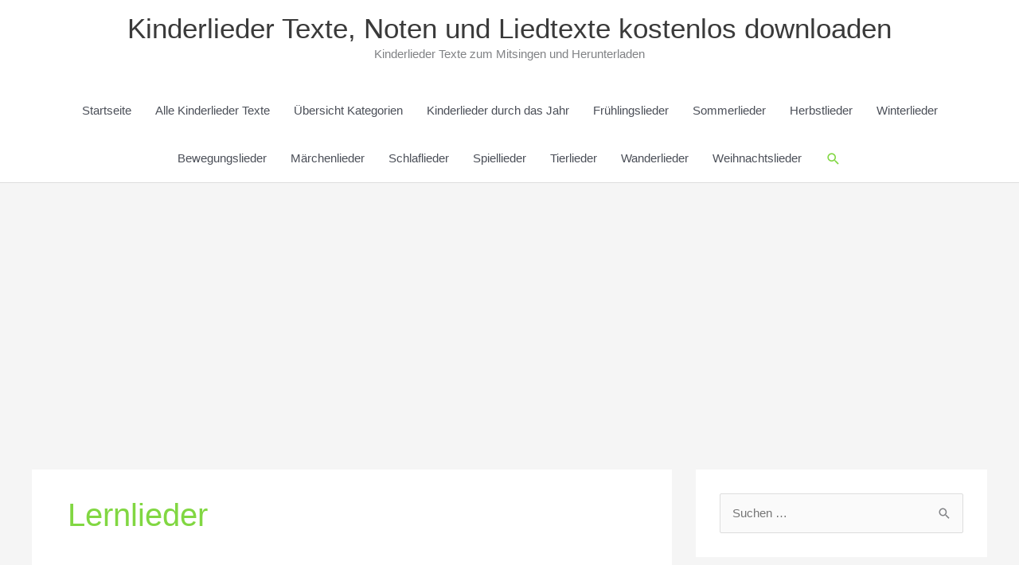

--- FILE ---
content_type: text/html; charset=utf-8
request_url: https://www.google.com/recaptcha/api2/aframe
body_size: 265
content:
<!DOCTYPE HTML><html><head><meta http-equiv="content-type" content="text/html; charset=UTF-8"></head><body><script nonce="i5c_va9OohAAmMcmGQRMPg">/** Anti-fraud and anti-abuse applications only. See google.com/recaptcha */ try{var clients={'sodar':'https://pagead2.googlesyndication.com/pagead/sodar?'};window.addEventListener("message",function(a){try{if(a.source===window.parent){var b=JSON.parse(a.data);var c=clients[b['id']];if(c){var d=document.createElement('img');d.src=c+b['params']+'&rc='+(localStorage.getItem("rc::a")?sessionStorage.getItem("rc::b"):"");window.document.body.appendChild(d);sessionStorage.setItem("rc::e",parseInt(sessionStorage.getItem("rc::e")||0)+1);localStorage.setItem("rc::h",'1768566421878');}}}catch(b){}});window.parent.postMessage("_grecaptcha_ready", "*");}catch(b){}</script></body></html>